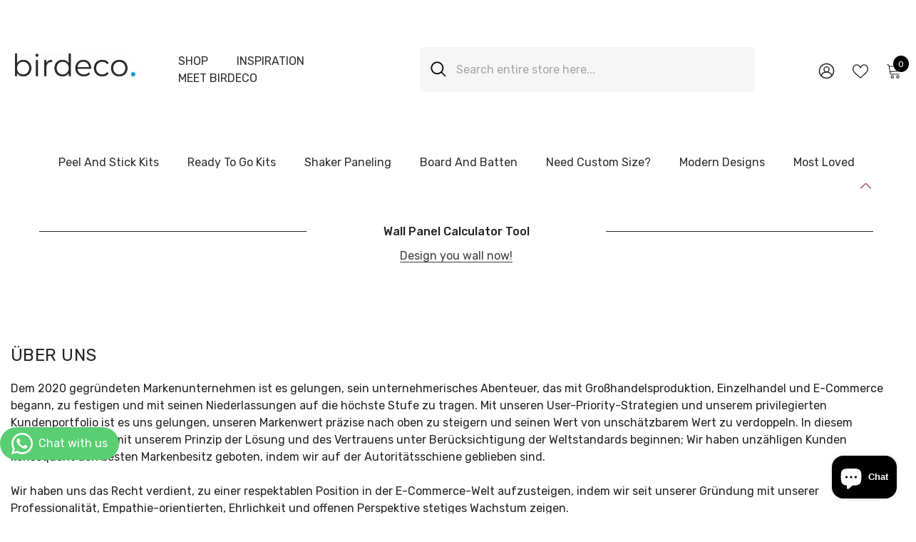

--- FILE ---
content_type: text/css
request_url: https://birdeco.com/cdn/shop/t/9/assets/component-product-vertical.css?v=96707755402308415221706700892
body_size: -349
content:
.product-block-vertical{overflow:hidden}.product__vertical--header{display:flex;justify-content:space-between;align-items:center;padding-bottom:15px}.product__vertical--header h4{margin:0;font-size:24px}.product__vertical--header a{border-bottom:1px solid;line-height:1}.product__list-vertical{margin-top:34px}.product__list-vertical .product{display:flex;margin-top:25px;padding:0}.product__list-vertical .card-vertical__image{width:90px}.product__list-vertical .card-vertical__information{width:calc(100% - 90px);padding-left:27px}.product__list-vertical .card-title{margin-bottom:3px}.product__list-vertical .price{justify-content:left}@media (max-width: 992px){.product-block-vertical .scroll-snap-mobile .halo-item{flex:0 0 78%}.product-block-vertical .halo-row.column-3 .slider__slide,.product-block-vertical .halo-row.column-4 .slider__slide{overflow:hidden}}@media (max-width: 767px){.product-block-vertical .halo-row .halo-item{width:100%}.product-block-vertical .halo-row .halo-item:first-child,.product-block-vertical .halo-row.scroll-snap-mobile .halo-item{margin-top:0!important}.product-block-vertical .halo-row .halo-item:not(.slider__slide){margin-top:30px}}
/*# sourceMappingURL=/cdn/shop/t/9/assets/component-product-vertical.css.map?v=96707755402308415221706700892 */


--- FILE ---
content_type: application/javascript; charset=utf-8
request_url: https://whatsapp-button.eazeapps.io/api/buttonInstallation/scriptTag?shopId=6150&v=1758647990
body_size: 3488
content:
(function () {
    const config = {"enabled":true,"general":{"phoneNumber":"905453035328","prefilledMessage":{"enabled":true,"text":"Hey there, I have a question!","variables":false}},"appearance":{"type":"logoTextButton","agentImage":null,"buttonText":"Chat with us","size":"medium","placement":{"position":"bottomLeft","spacing":{"left":0,"right":16,"bottom":75}},"visibility":{"showOnMobile":true,"showOnDesktop":true},"colors":{"icon":"#ffffff","text":"#ffffff","background":"#59ce72"},"zindex":9999},"enhancements":{"notificationBadge":{"enabled":false,"count":1},"greetingMessage":{"enabled":false,"text":"Hi, how can I help you?"}},"developers":{"customCSS":false},"tracking":{"googleAnalytics":{"enabled":false},"metaPixel":{"enabled":false}}};

    if (window.eazeappsWhatsAppChatButtonLoaded) return;
    window.eazeappsWhatsAppChatButtonLoaded = true;

    class GTYWhatsAppChatButton extends HTMLElement {
        constructor() {
            super();

            this.attachShadow({mode: 'open'});

            this.config = config;

            if (this.config.enabled == false) {
                return false;
            }

            this.style.display = 'block';

            let wrapper = this.getWrapper(this.config.appearance.zindex ? this.config.appearance.zindex : 9999);
            let wrapperEl = wrapper.content.querySelector('.gty-wacb-wrapper');

            let whatsAppLink = this.getWhatsAppLink(this.config.general.phoneNumber, (this.config.general.prefilledMessage.enabled ? this.config.general.prefilledMessage.text : false), this.config.general.prefilledMessage.variables);
            let button = this.getButton(this.config.appearance.type, whatsAppLink, this.config.appearance.colors, this.config.appearance.agentImage, this.config.appearance.buttonText);
            let greetingMessage = this.getGreetingMessage(this.config.enhancements.greetingMessage.enabled, this.config.enhancements.greetingMessage.text, whatsAppLink);
            let notificationBadge = this.getNotificationBadge(this.config.enhancements.notificationBadge.enabled, this.config.enhancements.notificationBadge.count, whatsAppLink);

            wrapperEl.appendChild(greetingMessage.content.cloneNode(true));
            wrapperEl.appendChild(notificationBadge.content.cloneNode(true));
            wrapperEl.appendChild(button.content.cloneNode(true));

            this.shadowRoot.appendChild(wrapper.content.cloneNode(true));
            this.shadowRoot.appendChild(this.getPlacementStyle(this.config.appearance.placement.position, this.config.appearance.placement.spacing));
            this.shadowRoot.appendChild(this.getSizeStyle(this.config.appearance.size, this.config.appearance.placement.position));
            this.shadowRoot.appendChild(this.getVisibilityStyle(this.config.appearance.visibility.showOnMobile, this.config.appearance.visibility.showOnDesktop));
            this.shadowRoot.appendChild(this.getCustomCSSStyle(this.config.developers.customCSS));

            let trackableLinks = this.shadowRoot.querySelectorAll('a');
            for (let i = 0; i < trackableLinks.length; i++) {
                this.applyLinkTracking(this.config.tracking, trackableLinks[i]);
            }
        }

        applyLinkTracking(tracking, link) {
            if (tracking.googleAnalytics.enabled) {
                link.addEventListener('click', function () {
                    if (typeof gtag === 'function') {
                        gtag('event', 'gty_whatsapp_button_click');
                    } else {
                        console.error('GTY WACB: Google Analytics Tracking unavailable, Google Analytics tag (gtag) not found.');
                    }
                });
            }

            if (tracking.metaPixel.enabled) {
                link.addEventListener('click', function () {
                    if (typeof fbq === 'function') {
                        fbq('trackCustom', 'gty_whatsapp_button_click');
                    } else {
                        console.error('GTY WACB: Meta Pixel Tracking unavailable, Meta Pixel tag (fbq) not found.');
                    }
                });
            }
        }

        applyVariables(message) {
            const replacements = {
                "current_url": function () {
                    return window.location.href;
                }
            }

            for (let [placeholder, replacement] of Object.entries(replacements)) {
                message = message.replace(new RegExp(`\\{\\{\\s*${placeholder.replace(/\s+/g, '\\s*')}\\s*\\}\\}`, 'g'), replacement);
            }

            return message
        }

        getWrapper(zIndex) {
            const wrapper = document.createElement('template');

            wrapper.innerHTML = `
        <style>
          .gty-wacb-wrapper {
            display: inline-flex;
            align-items: flex-start;
            z-index: ${zIndex};
            position: fixed;
          }
        </style>

        <div class="gty-wacb-wrapper"></div>`;

            return wrapper;
        }

        getNotificationBadge(enabled, count, link) {
            const notificationBadge = document.createElement('template');

            if (!enabled || count <= 0) {
                return notificationBadge;
            }

            notificationBadge.innerHTML = `
        <style>
          .gty-wacb-notification-badge {
            height: 20px;
            min-width: 8px;
            background-color: #FF0303;
            font-size: 12px;
            color: #fff;
            text-decoration: none;
            border-radius: 10px;
            position: absolute;
            right: 0;
            display: flex;
            align-items: center;
            justify-content: center;
            padding-left: 6px;
            padding-right: 6px;
          }
        </style>

        <a href="${link}" class="gty-wacb-notification-badge" aria-label="Contact us on WhatsApp" target="_blank">${count}</a>`;

            return notificationBadge;
        }

        getGreetingMessage(enabled, text, link) {
            const greetingMessage = document.createElement('template');

            if (!enabled || !text) {
                return greetingMessage;
            }

            greetingMessage.innerHTML = `
        <style>
          .gty-wacb-greeting-message {
            position: relative;
            background-color: #E0F6CA;
            color: #000;
            border-radius: 6px 0 6px 6px;
            font-size: 12px;
            text-decoration: none;
            margin-right: 12px;
            line-height: 32px;
            padding: 0 8px;
          }

          .gty-wacb-greeting-message::after {
            content: "";
            position: absolute;
            top: 0;
            left: 100%;
            width: 0;
            border-top: 12px solid #E0F6CA;
            border-left: 0px solid transparent;
            border-right: 7px solid transparent;
          }
        </style>

        <a href="${link}" class="gty-wacb-greeting-message" target="_blank">
          ${text}
        </a>`;

            return greetingMessage;
        }

        getButton(type, link, colors, agentImage = false, buttonText = false) {
            let button = document.createElement('template');

            if (type == "logoTextButton" && !buttonText) {
                return button;
            }

            switch (type) {
                case "logoTextButton":
                    button.innerHTML = `
              <style>
                .gty-wacb-button {
                  background-color: ${colors.background};
                  text-decoration: none;
                  border-radius: 23px;
                  height: 46px;
                  display: flex;
                  align-items: center;
                  justify-content: center;
                  flex-shrink: 0;
                  padding-left: 16px;
                  padding-right: 16px;
                }

                .gty-wacb-button-logo {
                  margin-right: 8px;
                  width: 30px;
                  height: 30px;
                }

                .gty-wacb-button-text {
                  font-size: 16px;
                  color: ${colors.text};
                }

                .gty-wacb-notification-badge {
                  margin-top: -4px;
                  margin-right: -4px;
                }
              </style>

              <a href="${link}" class="gty-wacb-button" target="_blank">
                <svg class="gty-wacb-button-logo" width="32" height="32" viewBox="0 0 32 32" fill="none" xmlns="http://www.w3.org/2000/svg">
                  <path d="M27.2071 4.65C24.2143 1.65 20.2286 0 15.9929 0C7.25 0 0.135714 7.11429 0.135714 15.8571C0.135714 18.65 0.864286 21.3786 2.25 23.7857L0 32L8.40714 29.7929C10.7214 31.0571 13.3286 31.7214 15.9857 31.7214H15.9929C24.7286 31.7214 32 24.6071 32 15.8643C32 11.6286 30.2 7.65 27.2071 4.65ZM15.9929 29.05C13.6214 29.05 11.3 28.4143 9.27857 27.2143L8.8 26.9286L3.81429 28.2357L5.14286 23.3714L4.82857 22.8714C3.50714 20.7714 2.81429 18.35 2.81429 15.8571C2.81429 8.59286 8.72857 2.67857 16 2.67857C19.5214 2.67857 22.8286 4.05 25.3143 6.54286C27.8 9.03572 29.3286 12.3429 29.3214 15.8643C29.3214 23.1357 23.2571 29.05 15.9929 29.05ZM23.2214 19.1786C22.8286 18.9786 20.8786 18.0214 20.5143 17.8929C20.15 17.7571 19.8857 17.6929 19.6214 18.0929C19.3571 18.4929 18.6 19.3786 18.3643 19.65C18.1357 19.9143 17.9 19.95 17.5071 19.75C15.1786 18.5857 13.65 17.6714 12.1143 15.0357C11.7071 14.3357 12.5214 14.3857 13.2786 12.8714C13.4071 12.6071 13.3429 12.3786 13.2429 12.1786C13.1429 11.9786 12.35 10.0286 12.0214 9.23571C11.7 8.46429 11.3714 8.57143 11.1286 8.55714C10.9 8.54286 10.6357 8.54286 10.3714 8.54286C10.1071 8.54286 9.67857 8.64286 9.31429 9.03572C8.95 9.43571 7.92857 10.3929 7.92857 12.3429C7.92857 14.2929 9.35 16.1786 9.54286 16.4429C9.74286 16.7071 12.3357 20.7071 16.3143 22.4286C18.8286 23.5143 19.8143 23.6071 21.0714 23.4214C21.8357 23.3071 23.4143 22.4643 23.7429 21.5357C24.0714 20.6071 24.0714 19.8143 23.9714 19.65C23.8786 19.4714 23.6143 19.3714 23.2214 19.1786Z" fill="${colors.icon}"/>
                </svg>
                <div class="gty-wacb-button-text">${buttonText}</div>
              </a>`;
                    break;
                case "logoCircleButton":
                    button.innerHTML = `
              <style>
                .gty-wacb-button {
                  background-color: ${colors.background};
                  text-decoration: none;
                  border-radius: 100%;
                  width: 64px;
                  height: 64px;
                  display: flex;
                  align-items: center;
                  justify-content: center;
                  flex-shrink: 0;
                }
              </style>

              <a href="${link}" class="gty-wacb-button" target="_blank" aria-label="Contact us on WhatsApp">
                <svg width="32" height="32" viewBox="0 0 32 32" fill="none" xmlns="http://www.w3.org/2000/svg">
                  <path d="M27.2071 4.65C24.2143 1.65 20.2286 0 15.9929 0C7.25 0 0.135714 7.11429 0.135714 15.8571C0.135714 18.65 0.864286 21.3786 2.25 23.7857L0 32L8.40714 29.7929C10.7214 31.0571 13.3286 31.7214 15.9857 31.7214H15.9929C24.7286 31.7214 32 24.6071 32 15.8643C32 11.6286 30.2 7.65 27.2071 4.65ZM15.9929 29.05C13.6214 29.05 11.3 28.4143 9.27857 27.2143L8.8 26.9286L3.81429 28.2357L5.14286 23.3714L4.82857 22.8714C3.50714 20.7714 2.81429 18.35 2.81429 15.8571C2.81429 8.59286 8.72857 2.67857 16 2.67857C19.5214 2.67857 22.8286 4.05 25.3143 6.54286C27.8 9.03572 29.3286 12.3429 29.3214 15.8643C29.3214 23.1357 23.2571 29.05 15.9929 29.05ZM23.2214 19.1786C22.8286 18.9786 20.8786 18.0214 20.5143 17.8929C20.15 17.7571 19.8857 17.6929 19.6214 18.0929C19.3571 18.4929 18.6 19.3786 18.3643 19.65C18.1357 19.9143 17.9 19.95 17.5071 19.75C15.1786 18.5857 13.65 17.6714 12.1143 15.0357C11.7071 14.3357 12.5214 14.3857 13.2786 12.8714C13.4071 12.6071 13.3429 12.3786 13.2429 12.1786C13.1429 11.9786 12.35 10.0286 12.0214 9.23571C11.7 8.46429 11.3714 8.57143 11.1286 8.55714C10.9 8.54286 10.6357 8.54286 10.3714 8.54286C10.1071 8.54286 9.67857 8.64286 9.31429 9.03572C8.95 9.43571 7.92857 10.3929 7.92857 12.3429C7.92857 14.2929 9.35 16.1786 9.54286 16.4429C9.74286 16.7071 12.3357 20.7071 16.3143 22.4286C18.8286 23.5143 19.8143 23.6071 21.0714 23.4214C21.8357 23.3071 23.4143 22.4643 23.7429 21.5357C24.0714 20.6071 24.0714 19.8143 23.9714 19.65C23.8786 19.4714 23.6143 19.3714 23.2214 19.1786Z" fill="${colors.icon}"/>
                </svg>
              </a>`;
                    break;
                case "agentCircleButton":
                    button.innerHTML = `
              <style>
                .gty-wacb-button {
                  border-radius: 100%;
                  text-decoration: none;
                  width: 64px;
                  height: 64px;
                  display: flex;
                  align-items: center;
                  justify-content: center;
                  flex-shrink: 0;
                }

                .gty-wacb-button-agent-image {
                  width: 100%;
                  height: 100%;
                  object-fit: cover;
                  border-radius: 50%;
                }

                .gty-wacb-button-logo {
                  width: 10px;
                  height: 10px;
                  padding: 5px;
                  position: absolute;
                  bottom: 0;
                  right: 0;
                  background-color: ${colors.background};
                  border-radius: 100%;
                }
              </style>

              <a href="${link}" class="gty-wacb-button" target="_blank" aria-label="Contact us on WhatsApp">
                <img class="gty-wacb-button-agent-image" src="${agentImage}"/>
                <svg class="gty-wacb-button-logo" width="32" height="32" viewBox="0 0 32 32" fill="none" xmlns="http://www.w3.org/2000/svg">
                    <path d="M27.2071 4.65C24.2143 1.65 20.2286 0 15.9929 0C7.25 0 0.135714 7.11429 0.135714 15.8571C0.135714 18.65 0.864286 21.3786 2.25 23.7857L0 32L8.40714 29.7929C10.7214 31.0571 13.3286 31.7214 15.9857 31.7214H15.9929C24.7286 31.7214 32 24.6071 32 15.8643C32 11.6286 30.2 7.65 27.2071 4.65ZM15.9929 29.05C13.6214 29.05 11.3 28.4143 9.27857 27.2143L8.8 26.9286L3.81429 28.2357L5.14286 23.3714L4.82857 22.8714C3.50714 20.7714 2.81429 18.35 2.81429 15.8571C2.81429 8.59286 8.72857 2.67857 16 2.67857C19.5214 2.67857 22.8286 4.05 25.3143 6.54286C27.8 9.03572 29.3286 12.3429 29.3214 15.8643C29.3214 23.1357 23.2571 29.05 15.9929 29.05ZM23.2214 19.1786C22.8286 18.9786 20.8786 18.0214 20.5143 17.8929C20.15 17.7571 19.8857 17.6929 19.6214 18.0929C19.3571 18.4929 18.6 19.3786 18.3643 19.65C18.1357 19.9143 17.9 19.95 17.5071 19.75C15.1786 18.5857 13.65 17.6714 12.1143 15.0357C11.7071 14.3357 12.5214 14.3857 13.2786 12.8714C13.4071 12.6071 13.3429 12.3786 13.2429 12.1786C13.1429 11.9786 12.35 10.0286 12.0214 9.23571C11.7 8.46429 11.3714 8.57143 11.1286 8.55714C10.9 8.54286 10.6357 8.54286 10.3714 8.54286C10.1071 8.54286 9.67857 8.64286 9.31429 9.03572C8.95 9.43571 7.92857 10.3929 7.92857 12.3429C7.92857 14.2929 9.35 16.1786 9.54286 16.4429C9.74286 16.7071 12.3357 20.7071 16.3143 22.4286C18.8286 23.5143 19.8143 23.6071 21.0714 23.4214C21.8357 23.3071 23.4143 22.4643 23.7429 21.5357C24.0714 20.6071 24.0714 19.8143 23.9714 19.65C23.8786 19.4714 23.6143 19.3714 23.2214 19.1786Z" fill="${colors.icon}"/>
                </svg>
              </a>`;

                    break;
            }

            return button;
        }

        getVisibilityStyle(showOnMobile, showOnDesktop) {
            const style = document.createElement("style");
            let styleContent = "";

            if (showOnMobile == false) {
                styleContent += `
        @media (max-width: 767px) {
          .gty-wacb-wrapper {
            display: none;
          }
        }`
            }

            if (showOnDesktop == false) {
                styleContent += `
        @media (min-width: 768px) {
          .gty-wacb-wrapper {
            display: none;
          }
        }`
            }

            style.textContent = styleContent;

            return style;
        }

        getPlacementStyle(position, spacing) {
            const style = document.createElement("style");

            let styleContent = `
            .gty-wacb-wrapper {
        bottom: ${spacing.bottom}px;`

            switch (position) {
                case "bottomLeft":
                    styleContent += `left: ${spacing.left}px;`
                    break;
                case "bottomRight":
                    styleContent += `right: ${spacing.right}px;`
                    break;
            }

            styleContent += `}`

            style.textContent = styleContent;

            return style;
        }

        getSizeStyle(size, position) {
            const style = document.createElement("style");

            const sizes = {
                "small": 0.75,
                "medium": 1,
                "large": 1.25
            };

            let styleContent = `
          .gty-wacb-wrapper {
            transform: scale(${sizes[size]});`;

            switch (position) {
                case "bottomLeft":
                    styleContent += `transform-origin: left bottom;`;
                    break;
                case "bottomRight":
                    styleContent += `transform-origin: right bottom;`;
                    break;
            }

            styleContent += `}`;

            style.textContent = styleContent;

            return style;
        }

        getCustomCSSStyle(customCSS) {
            const style = document.createElement("style");

            if (!customCSS) {
                return style;
            }

            style.textContent = customCSS;

            return style;
        }

        getWhatsAppLink(phoneNumber, message, variables) {
            if (!phoneNumber) {
                throw ('phoneNumber missing')
            }

            let link = new URL("https://wa.me/");

            link.pathname = phoneNumber;

            if (message) {
                if (variables) {
                    message = this.applyVariables(message);
                }

                link.searchParams.append("text", message);
            }

            return link;
        }
    }

    window.customElements.define('gty-whatsapp-chat-button', GTYWhatsAppChatButton);

    document.body.appendChild(new GTYWhatsAppChatButton);
}());


--- FILE ---
content_type: application/javascript; charset=utf-8
request_url: https://analyzely.gropulse.com/get_script?shop=birdeco.myshopify.com
body_size: -137
content:

  (function(){
    if (location.pathname.includes('/thank_you') || location.pathname.includes('/thank-you')) {
      var script = document.createElement("script");
      script.type = "text/javascript";
      script.src = "https://analyzely.gropulse.com/get_purchase_page_script?shop=birdeco.myshopify.com";
      document.getElementsByTagName("head")[0].appendChild(script);
    }
  })();
  